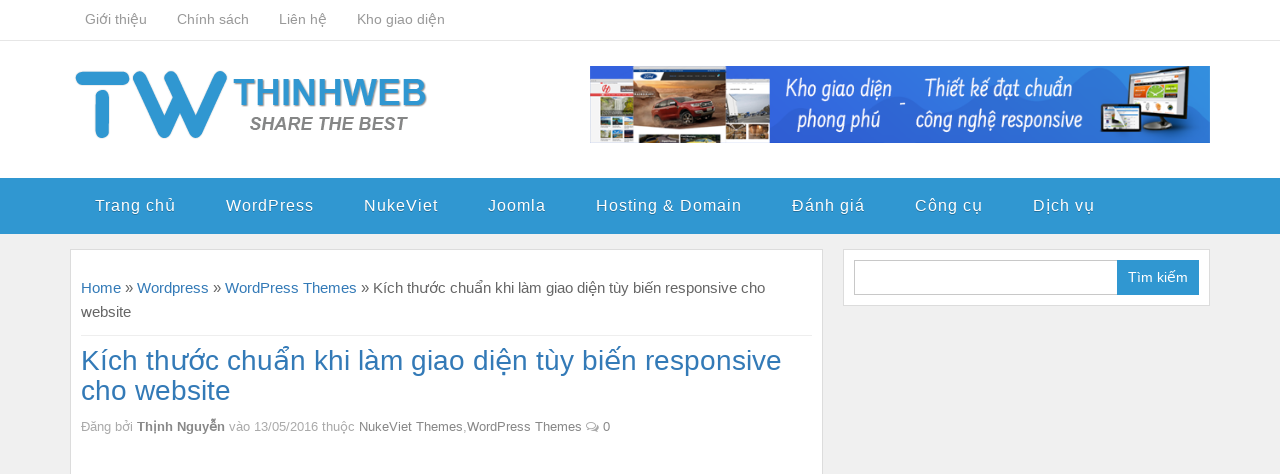

--- FILE ---
content_type: text/html; charset=UTF-8
request_url: https://thinhweb.com/kich-thuoc-chuan-khi-lam-giao-dien-tuy-bien-responsive-cho-website/
body_size: 13480
content:
<!DOCTYPE html><html lang="vi"><head><meta charset="UTF-8" /><meta name="viewport" content="width=device-width, initial-scale=1.0"><meta name="google-site-verification" content="kRWwvmMVTHpGlZNl9o2xvlrmJh9D04taK_M4sslI3QI" /><meta property="article:author" content="https://www.facebook.com/giotbuonkhongtenvn" /><meta itemprop="homeLocation" content="Việt Nam"><meta property="fb:pages" content="598248870329854" /><link rel="profile" href="http://gmgp.org/xfn/11"/><link rel="pingback" href="" /><link href="https://plus.google.com/101619155934182254738" rel="publisher" /><meta name='robots' content='index, follow, max-image-preview:large, max-snippet:-1, max-video-preview:-1' /><link media="all" href="https://thinhweb.com/wp-content/cache/autoptimize/css/autoptimize_37ac3a688b6e2e8f5bcd17888162dccc.css" rel="stylesheet"><title>Kích thước chuẩn khi làm giao diện responsive cho website</title><meta name="description" content="Kích thước màn hình các thiết bị khi thiết kế website responsive. Tùy biến giao diện Responsive với các kích thước màn hình thiết bị thông minh" /><link rel="canonical" href="https://thinhweb.com/kich-thuoc-chuan-khi-lam-giao-dien-tuy-bien-responsive-cho-website/" /><meta property="og:locale" content="vi_VN" /><meta property="og:type" content="article" /><meta property="og:title" content="Kích thước chuẩn khi làm giao diện responsive cho website" /><meta property="og:description" content="Kích thước màn hình các thiết bị khi thiết kế website responsive. Tùy biến giao diện Responsive với các kích thước màn hình thiết bị thông minh" /><meta property="og:url" content="https://thinhweb.com/kich-thuoc-chuan-khi-lam-giao-dien-tuy-bien-responsive-cho-website/" /><meta property="og:site_name" content="Thủ thuật lập trình Web - lập trình web - Web Development" /><meta property="article:published_time" content="2016-05-13T04:54:21+00:00" /><meta property="article:modified_time" content="2019-05-09T20:05:08+00:00" /><meta property="og:image" content="https://thinhweb.com/wp-content/uploads/2016/05/responsive.jpg" /><meta property="og:image:width" content="620" /><meta property="og:image:height" content="372" /><meta property="og:image:type" content="image/jpeg" /><meta name="author" content="Thịnh Nguyễn" /><meta name="twitter:card" content="summary_large_image" /><meta name="twitter:label1" content="Được viết bởi" /><meta name="twitter:data1" content="Thịnh Nguyễn" /><meta name="twitter:label2" content="Ước tính thời gian đọc" /><meta name="twitter:data2" content="2 phút" /> <script type="application/ld+json" class="yoast-schema-graph">{"@context":"https://schema.org","@graph":[{"@type":"WebPage","@id":"https://thinhweb.com/kich-thuoc-chuan-khi-lam-giao-dien-tuy-bien-responsive-cho-website/","url":"https://thinhweb.com/kich-thuoc-chuan-khi-lam-giao-dien-tuy-bien-responsive-cho-website/","name":"Kích thước chuẩn khi làm giao diện responsive cho website","isPartOf":{"@id":"https://thinhweb.com/#website"},"primaryImageOfPage":{"@id":"https://thinhweb.com/kich-thuoc-chuan-khi-lam-giao-dien-tuy-bien-responsive-cho-website/#primaryimage"},"image":{"@id":"https://thinhweb.com/kich-thuoc-chuan-khi-lam-giao-dien-tuy-bien-responsive-cho-website/#primaryimage"},"thumbnailUrl":"https://thinhweb.com/wp-content/uploads/2016/05/responsive.jpg","datePublished":"2016-05-13T04:54:21+00:00","dateModified":"2019-05-09T20:05:08+00:00","author":{"@id":"https://thinhweb.com/#/schema/person/a8726e72ae7b2aea3b3a9d58c6bd3e26"},"description":"Kích thước màn hình các thiết bị khi thiết kế website responsive. Tùy biến giao diện Responsive với các kích thước màn hình thiết bị thông minh","breadcrumb":{"@id":"https://thinhweb.com/kich-thuoc-chuan-khi-lam-giao-dien-tuy-bien-responsive-cho-website/#breadcrumb"},"inLanguage":"vi","potentialAction":[{"@type":"ReadAction","target":["https://thinhweb.com/kich-thuoc-chuan-khi-lam-giao-dien-tuy-bien-responsive-cho-website/"]}]},{"@type":"ImageObject","inLanguage":"vi","@id":"https://thinhweb.com/kich-thuoc-chuan-khi-lam-giao-dien-tuy-bien-responsive-cho-website/#primaryimage","url":"https://thinhweb.com/wp-content/uploads/2016/05/responsive.jpg","contentUrl":"https://thinhweb.com/wp-content/uploads/2016/05/responsive.jpg","width":620,"height":372},{"@type":"BreadcrumbList","@id":"https://thinhweb.com/kich-thuoc-chuan-khi-lam-giao-dien-tuy-bien-responsive-cho-website/#breadcrumb","itemListElement":[{"@type":"ListItem","position":1,"name":"Home","item":"https://thinhweb.com/"},{"@type":"ListItem","position":2,"name":"Wordpress","item":"https://thinhweb.com/wordpress/"},{"@type":"ListItem","position":3,"name":"WordPress Themes","item":"https://thinhweb.com/wordpress/wordpress-themes/"},{"@type":"ListItem","position":4,"name":"Kích thước chuẩn khi làm giao diện tùy biến responsive cho website"}]},{"@type":"WebSite","@id":"https://thinhweb.com/#website","url":"https://thinhweb.com/","name":"Thủ thuật lập trình Web - lập trình web - Web Development","description":"ThinhWeb Blog - Chia sẻ kiến thức lập trình Web","potentialAction":[{"@type":"SearchAction","target":{"@type":"EntryPoint","urlTemplate":"https://thinhweb.com/?s={search_term_string}"},"query-input":{"@type":"PropertyValueSpecification","valueRequired":true,"valueName":"search_term_string"}}],"inLanguage":"vi"},{"@type":"Person","@id":"https://thinhweb.com/#/schema/person/a8726e72ae7b2aea3b3a9d58c6bd3e26","name":"Thịnh Nguyễn","image":{"@type":"ImageObject","inLanguage":"vi","@id":"https://thinhweb.com/#/schema/person/image/","url":"https://secure.gravatar.com/avatar/a58be706e31262c4ddfc791f27bde237942dc5766e158d97ccdd45ac30215ec2?s=96&r=g","contentUrl":"https://secure.gravatar.com/avatar/a58be706e31262c4ddfc791f27bde237942dc5766e158d97ccdd45ac30215ec2?s=96&r=g","caption":"Thịnh Nguyễn"}}]}</script> <link rel="manifest" href="/pwa-manifest.json"><link rel="apple-touch-icon" sizes="512x512" href="https://thinhweb.com/wp-content/plugins/pwa-for-wp/images/logo-512x512.png"><link rel="apple-touch-icon-precomposed" sizes="192x192" href="https://thinhweb.com/wp-content/plugins/pwa-for-wp/images/logo.png"><link rel="amphtml" href="https://thinhweb.com/kich-thuoc-chuan-khi-lam-giao-dien-tuy-bien-responsive-cho-website/amp/" /><meta name="generator" content="AMP for WP 1.1.6.1"/><link rel='dns-prefetch' href='//stats.wp.com' /><link rel="alternate" type="application/rss+xml" title="Dòng thông tin Thủ thuật lập trình Web - lập trình web - Web Development &raquo;" href="https://thinhweb.com/feed/" /><link rel="alternate" type="application/rss+xml" title="Thủ thuật lập trình Web - lập trình web - Web Development &raquo; Dòng bình luận" href="https://thinhweb.com/comments/feed/" /><link rel="alternate" type="application/rss+xml" title="Thủ thuật lập trình Web - lập trình web - Web Development &raquo; Kích thước chuẩn khi làm giao diện tùy biến responsive cho website Dòng bình luận" href="https://thinhweb.com/kich-thuoc-chuan-khi-lam-giao-dien-tuy-bien-responsive-cho-website/feed/" /> <script type="text/javascript" id="jetpack_related-posts-js-extra">var related_posts_js_options = {"post_heading":"h4"};</script> <script type="text/javascript" src="https://thinhweb.com/wp-content/plugins/jetpack/_inc/build/related-posts/related-posts.min.js?ver=20240116" id="jetpack_related-posts-js"></script> <script type="text/javascript" src="https://thinhweb.com/wp-includes/js/jquery/jquery.min.js?ver=3.7.1" id="jquery-core-js"></script> <script type="text/javascript" src="https://thinhweb.com/wp-includes/js/jquery/jquery-migrate.min.js?ver=3.4.1" id="jquery-migrate-js"></script> <script type="text/javascript" src="https://thinhweb.com/wp-content/plugins/responsive-lightbox/assets/swipebox/jquery.swipebox.min.js?ver=1.5.2" id="responsive-lightbox-swipebox-js"></script> <script type="text/javascript" src="https://thinhweb.com/wp-includes/js/underscore.min.js?ver=1.13.7" id="underscore-js"></script> <script type="text/javascript" src="https://thinhweb.com/wp-content/plugins/responsive-lightbox/assets/infinitescroll/infinite-scroll.pkgd.min.js?ver=4.0.1" id="responsive-lightbox-infinite-scroll-js"></script> <script type="text/javascript" id="responsive-lightbox-js-before">var rlArgs = {"script":"swipebox","selector":"lightbox","customEvents":"","activeGalleries":true,"animation":true,"hideCloseButtonOnMobile":false,"removeBarsOnMobile":false,"hideBars":true,"hideBarsDelay":5000,"videoMaxWidth":1080,"useSVG":true,"loopAtEnd":false,"woocommerce_gallery":false,"ajaxurl":"https:\/\/thinhweb.com\/wp-admin\/admin-ajax.php","nonce":"1a3944deac","preview":false,"postId":154,"scriptExtension":false};</script> <script type="text/javascript" src="https://thinhweb.com/wp-content/plugins/responsive-lightbox/js/front.js?ver=2.5.2" id="responsive-lightbox-js"></script> <link rel="https://api.w.org/" href="https://thinhweb.com/wp-json/" /><link rel="alternate" title="JSON" type="application/json" href="https://thinhweb.com/wp-json/wp/v2/posts/154" /><link rel="EditURI" type="application/rsd+xml" title="RSD" href="https://thinhweb.com/xmlrpc.php?rsd" /><meta name="generator" content="WordPress 6.8.3" /><link rel='shortlink' href='https://wp.me/p7wNH0-2u' /><link rel="alternate" title="oNhúng (JSON)" type="application/json+oembed" href="https://thinhweb.com/wp-json/oembed/1.0/embed?url=https%3A%2F%2Fthinhweb.com%2Fkich-thuoc-chuan-khi-lam-giao-dien-tuy-bien-responsive-cho-website%2F" /><link rel="alternate" title="oNhúng (XML)" type="text/xml+oembed" href="https://thinhweb.com/wp-json/oembed/1.0/embed?url=https%3A%2F%2Fthinhweb.com%2Fkich-thuoc-chuan-khi-lam-giao-dien-tuy-bien-responsive-cho-website%2F&#038;format=xml" /> <script type="text/javascript">jQuery(document).ready( function($) {    
					if ($('#adsforwp-hidden-block').length == 0 ) {
						$.getScript("https://thinhweb.com/front.js");
					}
				});</script>  <script async src="https://www.googletagmanager.com/gtag/js?id=G-L0X7J8TQGS"></script> <script>window.dataLayer = window.dataLayer || [];
  function gtag(){dataLayer.push(arguments);}
  gtag('js', new Date());

  gtag('config', 'G-L0X7J8TQGS');</script> <script>document.cookie = 'quads_browser_width='+screen.width;</script> <link rel="Shortcut Icon" type="image/x-icon" href="https://thinhweb.com/wp-content/uploads/2016/03/favicon.png" /> <script type="application/ld+json" class="saswp-schema-markup-output">[{"@context":"https:\/\/schema.org\/","@type":"BreadcrumbList","@id":"https:\/\/thinhweb.com\/kich-thuoc-chuan-khi-lam-giao-dien-tuy-bien-responsive-cho-website\/#breadcrumb","itemListElement":[{"@type":"ListItem","position":1,"item":{"@id":"https:\/\/thinhweb.com","name":"Th\u1ee7 thu\u1eadt l\u1eadp tr\u00ecnh Web - l\u1eadp tr\u00ecnh web - Web Development"}},{"@type":"ListItem","position":2,"item":{"@id":"https:\/\/thinhweb.com\/nukeviet\/nukeviet-themes\/","name":"NukeViet Themes"}},{"@type":"ListItem","position":3,"item":{"@id":"https:\/\/thinhweb.com\/wordpress\/wordpress-themes\/","name":"WordPress Themes"}},{"@type":"ListItem","position":4,"item":{"@id":"https:\/\/thinhweb.com\/kich-thuoc-chuan-khi-lam-giao-dien-tuy-bien-responsive-cho-website\/","name":"K\u00edch th\u01b0\u1edbc chu\u1ea9n khi l\u00e0m giao di\u1ec7n t\u00f9y bi\u1ebfn responsive cho website"}}]},

{"@context":"https:\/\/schema.org\/","@type":"BlogPosting","@id":"https:\/\/thinhweb.com\/kich-thuoc-chuan-khi-lam-giao-dien-tuy-bien-responsive-cho-website\/#BlogPosting","url":"https:\/\/thinhweb.com\/kich-thuoc-chuan-khi-lam-giao-dien-tuy-bien-responsive-cho-website\/","inLanguage":"vi","mainEntityOfPage":"https:\/\/thinhweb.com\/kich-thuoc-chuan-khi-lam-giao-dien-tuy-bien-responsive-cho-website\/","headline":"K\u00edch th\u01b0\u1edbc chu\u1ea9n khi l\u00e0m giao di\u1ec7n t\u00f9y bi\u1ebfn responsive cho website","description":"Khi b\u1ea1n thi\u1ebft k\u1ebf webiste responsive th\u00ec b\u1ea1n s\u1ebd kh\u00f4ng th\u1ec3 ki\u1ec3m so\u00e1t \u0111\u01b0\u1ee3c c\u00f3 bao nhi\u00eau k\u00edch th\u01b0\u1edbc m\u00e0n h\u00ecnh c\u1ee7a c\u00e1c thi\u1ebft b\u1ecb. Ch\u00ednh v\u00ec th\u1ebf b\u1eefa nay thinhweb chia s\u1ebb v\u1edbi b\u1ea1n k\u00edch th\u01b0\u1edbc m\u00e0n h\u00ecnh chu\u1ea9n cho c\u00e1c thi\u1ebft b\u1ecb. \u0110i\u1ec1u n\u00e0y gi\u00fap cho vi\u1ec7c b\u1ea1n thi\u1ebft k\u1ebf giao di\u1ec7n t\u00f9y","articleBody":"Khi b\u1ea1n thi\u1ebft k\u1ebf webiste responsive th\u00ec b\u1ea1n s\u1ebd kh\u00f4ng th\u1ec3 ki\u1ec3m so\u00e1t \u0111\u01b0\u1ee3c c\u00f3 bao nhi\u00eau k\u00edch th\u01b0\u1edbc m\u00e0n h\u00ecnh c\u1ee7a c\u00e1c thi\u1ebft b\u1ecb. Ch\u00ednh v\u00ec th\u1ebf b\u1eefa nay thinhweb chia s\u1ebb v\u1edbi b\u1ea1n k\u00edch th\u01b0\u1edbc m\u00e0n h\u00ecnh chu\u1ea9n cho c\u00e1c thi\u1ebft b\u1ecb. \u0110i\u1ec1u n\u00e0y gi\u00fap cho vi\u1ec7c b\u1ea1n thi\u1ebft k\u1ebf giao di\u1ec7n t\u00f9y bi\u1ebfn responsive thu\u1eadn ti\u1ec7n h\u01a1n c\u0169ng nh\u01b0 kh\u00f4ng b\u1ecb v\u1ee1 giao di\u1ec7n webiste@media only screen and (max-width: 1024px) {     }    @media only screen and (max-width: 980px) {    }    @media only screen and (max-width: 800px) {    }  @media only screen and (max-width: 780px) {    }    @media only screen and (max-width: 768px) {    }    @media only screen and (max-width: 720px) {    }    @media only screen and (max-width: 640px) {    }    @media only screen and (max-width: 600px) {    }    @media only screen and (max-width: 568px) {    }    @media only screen and (max-width: 563px) {    }    @media only screen and (max-width: 549px) {    }    @media only screen and (max-width: 534px) {    }    @media only screen and (max-width: 480px) {    }  @media only screen and (max-width: 414px) {    }  @media only screen and (max-width: 411px) {    }  @media only screen and (max-width: 375px) {    }  @media only screen and (max-width: 360px) {    }    @media only screen and (max-width: 338px) {    }    @media only screen and (max-width: 330px) {    }    @media only screen and (max-width: 320px) {    }    Ngo\u00e0i ra khi b\u1ea1n b\u1ea1n c\u00f3 th\u1ec3 th\u00eam c\u00e1c k\u00edch th\u01b0\u1edbc kh\u00e1c t\u00f9y theo c\u00e1ch c\u1ee7a b\u1ea1n c\u0169ng nh\u01b0 l\u00e0m sao cho n\u00f3 h\u1ee3p v\u1edbi website h\u01a1n.\u00a0C\u00e1ch tr\u00ean kh\u00e1 d\u00e0i nh\u01b0ng b\u1ea1n c\u0169ng th\u1ec3 vi\u1ebft ng\u1eafn g\u1ecdn nh\u01b0 sau@media only screen and (min-width:360px) and (max-width: 480px) {    }    \u1ef8 ngh\u0129a c\u1ee7a c\u00e1ch vi\u1ebft g\u1ecdn n\u00e0y l\u00e0 hi\u1ec3n th\u1ecb t\u1eeb m\u00e0n h\u00ecnh 360px \u0111\u1ebfn m\u00e0n h\u00ecnh 480px. \u00a0","keywords":"giao di\u1ec7n t\u00f9y bi\u1ebfn responsive, responsive, ","datePublished":"2016-05-13T11:54:21+07:00","dateModified":"2019-05-10T03:05:08+07:00","author":{"@type":"Person","name":"Th\u1ecbnh Nguy\u1ec5n","url":"https:\/\/thinhweb.com\/author\/trinhthinhvn\/","sameAs":[],"image":{"@type":"ImageObject","url":"https:\/\/secure.gravatar.com\/avatar\/a58be706e31262c4ddfc791f27bde237942dc5766e158d97ccdd45ac30215ec2?s=96&r=g","height":96,"width":96}},"editor":{"@type":"Person","name":"Th\u1ecbnh Nguy\u1ec5n","url":"https:\/\/thinhweb.com\/author\/trinhthinhvn\/","sameAs":[],"image":{"@type":"ImageObject","url":"https:\/\/secure.gravatar.com\/avatar\/a58be706e31262c4ddfc791f27bde237942dc5766e158d97ccdd45ac30215ec2?s=96&r=g","height":96,"width":96}},"publisher":{"@type":"Organization","name":"Thinhweb Blog","url":"https:\/\/thinhweb.com","logo":{"@type":"ImageObject","url":"https:\/\/thinhweb.com\/wp-content\/uploads\/2016\/03\/logo.png","width":"365","height":"87"}},"image":[{"@type":"ImageObject","@id":"https:\/\/thinhweb.com\/kich-thuoc-chuan-khi-lam-giao-dien-tuy-bien-responsive-cho-website\/#primaryimage","url":"https:\/\/thinhweb.com\/wp-content\/uploads\/2016\/05\/responsive-1200x720.jpg","width":"1200","height":"720"},{"@type":"ImageObject","url":"https:\/\/thinhweb.com\/wp-content\/uploads\/2016\/05\/responsive-1200x900.jpg","width":"1200","height":"900"},{"@type":"ImageObject","url":"https:\/\/thinhweb.com\/wp-content\/uploads\/2016\/05\/responsive-1200x675.jpg","width":"1200","height":"675"},{"@type":"ImageObject","url":"https:\/\/thinhweb.com\/wp-content\/uploads\/2016\/05\/responsive-620x620.jpg","width":"620","height":"620"},{"@type":"ImageObject","url":"https:\/\/thinhweb.com\/wp-content\/uploads\/2016\/05\/responsive.jpg","width":620,"height":372,"caption":"responsive"}]},

{"@context":"https:\/\/schema.org\/","@type":"BlogPosting","@id":"https:\/\/thinhweb.com\/kich-thuoc-chuan-khi-lam-giao-dien-tuy-bien-responsive-cho-website\/#BlogPosting","url":"https:\/\/thinhweb.com\/kich-thuoc-chuan-khi-lam-giao-dien-tuy-bien-responsive-cho-website\/","inLanguage":"vi","mainEntityOfPage":"https:\/\/thinhweb.com\/kich-thuoc-chuan-khi-lam-giao-dien-tuy-bien-responsive-cho-website\/","headline":"K\u00edch th\u01b0\u1edbc chu\u1ea9n khi l\u00e0m giao di\u1ec7n t\u00f9y bi\u1ebfn responsive cho website","description":"Khi b\u1ea1n thi\u1ebft k\u1ebf webiste responsive th\u00ec b\u1ea1n s\u1ebd kh\u00f4ng th\u1ec3 ki\u1ec3m so\u00e1t \u0111\u01b0\u1ee3c c\u00f3 bao nhi\u00eau k\u00edch th\u01b0\u1edbc m\u00e0n h\u00ecnh c\u1ee7a c\u00e1c thi\u1ebft b\u1ecb. Ch\u00ednh v\u00ec th\u1ebf b\u1eefa nay thinhweb chia s\u1ebb v\u1edbi b\u1ea1n k\u00edch th\u01b0\u1edbc m\u00e0n h\u00ecnh chu\u1ea9n cho c\u00e1c thi\u1ebft b\u1ecb. \u0110i\u1ec1u n\u00e0y gi\u00fap cho vi\u1ec7c b\u1ea1n thi\u1ebft k\u1ebf giao di\u1ec7n t\u00f9y","articleBody":"Khi b\u1ea1n thi\u1ebft k\u1ebf webiste responsive th\u00ec b\u1ea1n s\u1ebd kh\u00f4ng th\u1ec3 ki\u1ec3m so\u00e1t \u0111\u01b0\u1ee3c c\u00f3 bao nhi\u00eau k\u00edch th\u01b0\u1edbc m\u00e0n h\u00ecnh c\u1ee7a c\u00e1c thi\u1ebft b\u1ecb. Ch\u00ednh v\u00ec th\u1ebf b\u1eefa nay thinhweb chia s\u1ebb v\u1edbi b\u1ea1n k\u00edch th\u01b0\u1edbc m\u00e0n h\u00ecnh chu\u1ea9n cho c\u00e1c thi\u1ebft b\u1ecb. \u0110i\u1ec1u n\u00e0y gi\u00fap cho vi\u1ec7c b\u1ea1n thi\u1ebft k\u1ebf giao di\u1ec7n t\u00f9y bi\u1ebfn responsive thu\u1eadn ti\u1ec7n h\u01a1n c\u0169ng nh\u01b0 kh\u00f4ng b\u1ecb v\u1ee1 giao di\u1ec7n webiste@media only screen and (max-width: 1024px) {     }    @media only screen and (max-width: 980px) {    }    @media only screen and (max-width: 800px) {    }  @media only screen and (max-width: 780px) {    }    @media only screen and (max-width: 768px) {    }    @media only screen and (max-width: 720px) {    }    @media only screen and (max-width: 640px) {    }    @media only screen and (max-width: 600px) {    }    @media only screen and (max-width: 568px) {    }    @media only screen and (max-width: 563px) {    }    @media only screen and (max-width: 549px) {    }    @media only screen and (max-width: 534px) {    }    @media only screen and (max-width: 480px) {    }  @media only screen and (max-width: 414px) {    }  @media only screen and (max-width: 411px) {    }  @media only screen and (max-width: 375px) {    }  @media only screen and (max-width: 360px) {    }    @media only screen and (max-width: 338px) {    }    @media only screen and (max-width: 330px) {    }    @media only screen and (max-width: 320px) {    }    Ngo\u00e0i ra khi b\u1ea1n b\u1ea1n c\u00f3 th\u1ec3 th\u00eam c\u00e1c k\u00edch th\u01b0\u1edbc kh\u00e1c t\u00f9y theo c\u00e1ch c\u1ee7a b\u1ea1n c\u0169ng nh\u01b0 l\u00e0m sao cho n\u00f3 h\u1ee3p v\u1edbi website h\u01a1n.\u00a0C\u00e1ch tr\u00ean kh\u00e1 d\u00e0i nh\u01b0ng b\u1ea1n c\u0169ng th\u1ec3 vi\u1ebft ng\u1eafn g\u1ecdn nh\u01b0 sau@media only screen and (min-width:360px) and (max-width: 480px) {    }    \u1ef8 ngh\u0129a c\u1ee7a c\u00e1ch vi\u1ebft g\u1ecdn n\u00e0y l\u00e0 hi\u1ec3n th\u1ecb t\u1eeb m\u00e0n h\u00ecnh 360px \u0111\u1ebfn m\u00e0n h\u00ecnh 480px. \u00a0","keywords":"giao di\u1ec7n t\u00f9y bi\u1ebfn responsive, responsive, ","datePublished":"2016-05-13T11:54:21+07:00","dateModified":"2019-05-10T03:05:08+07:00","author":{"@type":"Person","name":"Th\u1ecbnh Nguy\u1ec5n","url":"https:\/\/thinhweb.com\/author\/trinhthinhvn\/","sameAs":[],"image":{"@type":"ImageObject","url":"https:\/\/secure.gravatar.com\/avatar\/a58be706e31262c4ddfc791f27bde237942dc5766e158d97ccdd45ac30215ec2?s=96&r=g","height":96,"width":96}},"editor":{"@type":"Person","name":"Th\u1ecbnh Nguy\u1ec5n","url":"https:\/\/thinhweb.com\/author\/trinhthinhvn\/","sameAs":[],"image":{"@type":"ImageObject","url":"https:\/\/secure.gravatar.com\/avatar\/a58be706e31262c4ddfc791f27bde237942dc5766e158d97ccdd45ac30215ec2?s=96&r=g","height":96,"width":96}},"publisher":{"@type":"Organization","name":"Thinhweb Blog","url":"https:\/\/thinhweb.com","logo":{"@type":"ImageObject","url":"https:\/\/thinhweb.com\/wp-content\/uploads\/2016\/03\/logo.png","width":"365","height":"87"}},"image":[{"@type":"ImageObject","@id":"https:\/\/thinhweb.com\/kich-thuoc-chuan-khi-lam-giao-dien-tuy-bien-responsive-cho-website\/#primaryimage","url":"https:\/\/thinhweb.com\/wp-content\/uploads\/2016\/05\/responsive-1200x720.jpg","width":"1200","height":"720"},{"@type":"ImageObject","url":"https:\/\/thinhweb.com\/wp-content\/uploads\/2016\/05\/responsive-1200x900.jpg","width":"1200","height":"900"},{"@type":"ImageObject","url":"https:\/\/thinhweb.com\/wp-content\/uploads\/2016\/05\/responsive-1200x675.jpg","width":"1200","height":"675"},{"@type":"ImageObject","url":"https:\/\/thinhweb.com\/wp-content\/uploads\/2016\/05\/responsive-620x620.jpg","width":"620","height":"620"},{"@type":"ImageObject","url":"https:\/\/thinhweb.com\/wp-content\/uploads\/2016\/05\/responsive.jpg","width":620,"height":372,"caption":"responsive"}]}]</script> <script>if(screen.width<769){
        	window.location = "https://thinhweb.com/kich-thuoc-chuan-khi-lam-giao-dien-tuy-bien-responsive-cho-website/amp/";
        }</script> <link rel="icon" href="https://thinhweb.com/wp-content/uploads/2016/03/favicon.png" sizes="32x32" /><link rel="icon" href="https://thinhweb.com/wp-content/uploads/2016/03/favicon.png" sizes="192x192" /><meta name="msapplication-TileImage" content="https://thinhweb.com/wp-content/uploads/2016/03/favicon.png" /><meta name="pwaforwp" content="wordpress-plugin"/><meta name="theme-color" content="#3097d1"><meta name="apple-mobile-web-app-title" content="Thủ thuật lập trình Web - lập trình web - Web Development"><meta name="application-name" content="Thủ thuật lập trình Web - lập trình web - Web Development"><meta name="apple-mobile-web-app-capable" content="yes"><meta name="apple-mobile-web-app-status-bar-style" content="default"><meta name="mobile-web-app-capable" content="yes"><meta name="apple-touch-fullscreen" content="yes"><link rel="apple-touch-icon" sizes="192x192" href="https://thinhweb.com/wp-content/plugins/pwa-for-wp/images/logo.png"><link rel="apple-touch-icon" sizes="512x512" href="https://thinhweb.com/wp-content/plugins/pwa-for-wp/images/logo-512x512.png"> <script>(function(i,s,o,g,r,a,m){i['GoogleAnalyticsObject']=r;i[r]=i[r]||function(){
  (i[r].q=i[r].q||[]).push(arguments)},i[r].l=1*new Date();a=s.createElement(o),
  m=s.getElementsByTagName(o)[0];a.async=1;a.src=g;m.parentNode.insertBefore(a,m)
  })(window,document,'script','https://www.google-analytics.com/analytics.js','ga');

  ga('create', 'UA-71607977-1', 'auto');
  ga('send', 'pageview');</script> <script async src="//pagead2.googlesyndication.com/pagead/js/adsbygoogle.js"></script> <script>(adsbygoogle = window.adsbygoogle || []).push({
          google_ad_client: "ca-pub-9562768801507546",
          enable_page_level_ads: true
     });</script> <script type="text/javascript" async defer
  src="https://apis.google.com/js/platform.js?publisherid=101619155934182254738"></script> </head><body class="wp-singular post-template-default single single-post postid-154 single-format-standard wp-custom-logo wp-theme-thinhweb" ><div id="container"><section><nav class="primary-menu"><div id="cssmenu"><ul id="menu-top" class="menu css-menu container"><li id="menu-item-13" class="menu-item menu-item-type-post_type menu-item-object-page menu-item-13"><a href="https://thinhweb.com/gioi-thieu/">Giới thiệu</a></li><li id="menu-item-20" class="menu-item menu-item-type-post_type menu-item-object-page menu-item-privacy-policy menu-item-20"><a rel="privacy-policy" href="https://thinhweb.com/chinh-sach/">Chính sách</a></li><li id="menu-item-24" class="menu-item menu-item-type-post_type menu-item-object-page menu-item-24"><a href="https://thinhweb.com/lien-he/">Liên hệ</a></li><li id="menu-item-1436" class="menu-item menu-item-type-custom menu-item-object-custom menu-item-1436"><a href="https://thinhweb.net/">Kho giao diện</a></li></ul></div></nav></section><section><div class="container"><div class="row headers"><div class="col-xs-24 col-sm-24 col-md-8"><div class="logo"><div class="site-name"><p><a href="https://thinhweb.com/" class="custom-logo-link" rel="home"><noscript><img width="365" height="87" src="https://thinhweb.com/wp-content/uploads/2016/03/logo.png" class="custom-logo" alt="Thủ thuật lập trình Web &#8211; lập trình web &#8211; Web Development" decoding="async" /></noscript><img width="365" height="87" src='data:image/svg+xml,%3Csvg%20xmlns=%22http://www.w3.org/2000/svg%22%20viewBox=%220%200%20365%2087%22%3E%3C/svg%3E' data-src="https://thinhweb.com/wp-content/uploads/2016/03/logo.png" class="lazyload custom-logo" alt="Thủ thuật lập trình Web &#8211; lập trình web &#8211; Web Development" decoding="async" /></a><span class="hidden">Thủ thuật lập trình Web - lập trình web - Web Development</span></p></div><div class="site-description hidden">ThinhWeb Blog &#8211; Chia sẻ kiến thức lập trình Web</div></div></div><div id="header-ads" class="col-xs-24 col-sm-24 col-md-16"><div class="header-ads"><div style="margin-bottom: 10px"><noscript><img src="https://i0.wp.com/thinhweb.com/wp-content/uploads/2017/08/khotheme.png?zoom=1.5&amp;w=620&amp;ssl=1" width="620" height="76" src-orig="https://i0.wp.com/thinhweb.com/wp-content/uploads/2017/08/khotheme.png?w=620&amp;ssl=1" scale="1.5"></noscript><img class="lazyload" src='data:image/svg+xml,%3Csvg%20xmlns=%22http://www.w3.org/2000/svg%22%20viewBox=%220%200%20620%2076%22%3E%3C/svg%3E' data-src="https://i0.wp.com/thinhweb.com/wp-content/uploads/2017/08/khotheme.png?zoom=1.5&amp;w=620&amp;ssl=1" width="620" height="76" src-orig="https://i0.wp.com/thinhweb.com/wp-content/uploads/2017/08/khotheme.png?w=620&amp;ssl=1" scale="1.5"></div></div></div></div></div><nav class="secondary-menu"><div id="cssmenu"><ul id="menu-secon" class="menu css-menu container"><li id="menu-item-9" class="menu-item menu-item-type-custom menu-item-object-custom menu-item-home menu-item-9"><a href="https://thinhweb.com/">Trang chủ</a></li><li id="menu-item-26" class="menu-item menu-item-type-taxonomy menu-item-object-category current-post-ancestor menu-item-has-children menu-item-26"><a href="https://thinhweb.com/wordpress/">WordPress</a><ul class="sub-menu"><li id="menu-item-30" class="menu-item menu-item-type-taxonomy menu-item-object-category menu-item-30"><a href="https://thinhweb.com/wordpress/thu-thuat-wordpress/">Thủ thuật WordPress</a></li><li id="menu-item-31" class="menu-item menu-item-type-taxonomy menu-item-object-category menu-item-31"><a href="https://thinhweb.com/wordpress/wordpress-plugins/">WordPress Plugins</a></li><li id="menu-item-32" class="menu-item menu-item-type-taxonomy menu-item-object-category current-post-ancestor current-menu-parent current-post-parent menu-item-32"><a href="https://thinhweb.com/wordpress/wordpress-themes/">WordPress Themes</a></li></ul></li><li id="menu-item-568" class="menu-item menu-item-type-taxonomy menu-item-object-category current-post-ancestor menu-item-has-children menu-item-568"><a href="https://thinhweb.com/nukeviet/">NukeViet</a><ul class="sub-menu"><li id="menu-item-29" class="menu-item menu-item-type-taxonomy menu-item-object-category menu-item-29"><a href="https://thinhweb.com/nukeviet/thu-thuat-nukeviet/">Thủ thuật NukeViet</a></li><li id="menu-item-27" class="menu-item menu-item-type-taxonomy menu-item-object-category menu-item-27"><a href="https://thinhweb.com/nukeviet/nukeviet-modules/">NukeViet Modules</a></li><li id="menu-item-28" class="menu-item menu-item-type-taxonomy menu-item-object-category current-post-ancestor current-menu-parent current-post-parent menu-item-28"><a href="https://thinhweb.com/nukeviet/nukeviet-themes/">NukeViet Themes</a></li></ul></li><li id="menu-item-1171" class="menu-item menu-item-type-taxonomy menu-item-object-category menu-item-has-children menu-item-1171"><a href="https://thinhweb.com/joomla/">Joomla</a><ul class="sub-menu"><li id="menu-item-1173" class="menu-item menu-item-type-taxonomy menu-item-object-category menu-item-1173"><a href="https://thinhweb.com/joomla/modules-joomla/">Modules Joomla</a></li><li id="menu-item-1174" class="menu-item menu-item-type-taxonomy menu-item-object-category menu-item-1174"><a href="https://thinhweb.com/joomla/templates-joomla/">Templates Joomla</a></li><li id="menu-item-1172" class="menu-item menu-item-type-taxonomy menu-item-object-category menu-item-1172"><a href="https://thinhweb.com/joomla/extensions-joomla/">Extensions Joomla</a></li></ul></li><li id="menu-item-33" class="menu-item menu-item-type-taxonomy menu-item-object-category menu-item-33"><a href="https://thinhweb.com/hosting-domain/">Hosting &#038; Domain</a></li><li id="menu-item-34" class="menu-item menu-item-type-taxonomy menu-item-object-category menu-item-34"><a href="https://thinhweb.com/danh-gia/">Đánh giá</a></li><li id="menu-item-251" class="menu-item menu-item-type-taxonomy menu-item-object-category menu-item-251"><a href="https://thinhweb.com/cong-cu/">Công cụ</a></li><li id="menu-item-798" class="menu-item menu-item-type-post_type menu-item-object-page menu-item-798"><a href="https://thinhweb.com/dich-vu-thiet-ke-website/">Dịch vụ</a></li></ul></div></nav></section><section id="content"><div class="content container"><div class="row"><div class="col-xs-24 col-sm-24 col-md-16"><div id="main-content"><article id="post-154" class="post-154 post type-post status-publish format-standard has-post-thumbnail hentry category-nukeviet-themes category-wordpress-themes tag-giao-dien-tuy-bien-responsive tag-responsive" ><div class="breadcrumbs margin-bottom"><p id="breadcrumbs"><span><span><a href="https://thinhweb.com/">Home</a></span> » <span><a href="https://thinhweb.com/wordpress/">Wordpress</a></span> » <span><a href="https://thinhweb.com/wordpress/wordpress-themes/">WordPress Themes</a></span> » <span class="breadcrumb_last" aria-current="page">Kích thước chuẩn khi làm giao diện tùy biến responsive cho website</span></span></p></div><div class="entry-header"><h1 class="entry-title"><a href="https://thinhweb.com/kich-thuoc-chuan-khi-lam-giao-dien-tuy-bien-responsive-cho-website/" title="Kích thước chuẩn khi làm giao diện tùy biến responsive cho website">Kích thước chuẩn khi làm giao diện tùy biến responsive cho website</a></h1><div class="entry-meta"> <span class="vcard author">Đăng bởi <span class="fn"><strong><a href="https://thinhweb.com/author/trinhthinhvn/" title="Đăng bởi Thịnh Nguyễn" rel="author">Thịnh Nguyễn</a></strong></span></span> vào <span class="date-published updated">13/05/2016</span><span class="category"> thuộc <a href="https://thinhweb.com/nukeviet/nukeviet-themes/" rel="category tag">NukeViet Themes</a>,<a href="https://thinhweb.com/wordpress/wordpress-themes/" rel="category tag">WordPress Themes</a></span> <span class="meta-reply"><i class="fa fa-comments-o"></i> <a href="https://thinhweb.com/kich-thuoc-chuan-khi-lam-giao-dien-tuy-bien-responsive-cho-website/#respond" class="Đọc tất cả" >0</a></span></div></div><div class="entry-content"><div class="quads-location quads-ad12" id="quads-ad12" style="float:none;margin:0px 0 0px 0;text-align:center;"> <script async src="//pagead2.googlesyndication.com/pagead/js/adsbygoogle.js"></script>  <ins class="adsbygoogle"
 style="display:block"
 data-ad-client="ca-pub-9562768801507546"
 data-ad-slot="6932719119"
 data-ad-format="auto"></ins> <script>(adsbygoogle = window.adsbygoogle || []).push({});</script> </div><p><img fetchpriority="high" decoding="async" class="aligncenter size-full wp-image-116" src="https://thinhweb.com/wp-content/uploads/2016/05/responsive.jpg" alt="responsive" width="620" height="372" /> Khi bạn thiết kế webiste <strong>responsive</strong> thì bạn sẽ không thể kiểm soát được có bao nhiêu <strong>kích thước màn hình của các thiết bị</strong>. Chính vì thế bữa nay thinhweb chia sẻ với bạn kích thước màn hình chuẩn cho các thiết bị. Điều này giúp cho việc bạn thiết kế <strong>giao diện tùy biến responsive</strong> thuận tiện hơn cũng như không bị vỡ giao diện webiste</p><pre class="EnlighterJSRAW" data-enlighter-language="null">@media only screen and (max-width: 1024px) {
 
}

</pre><pre class="EnlighterJSRAW" data-enlighter-language="null">@media only screen and (max-width: 980px) {

}

</pre><pre class="EnlighterJSRAW" data-enlighter-language="null">@media only screen and (max-width: 800px) {

}
</pre><pre class="EnlighterJSRAW" data-enlighter-language="null">@media only screen and (max-width: 780px) {

}

</pre><pre class="EnlighterJSRAW" data-enlighter-language="null">@media only screen and (max-width: 768px) {

}

</pre><pre class="EnlighterJSRAW" data-enlighter-language="null">@media only screen and (max-width: 720px) {

}

</pre><pre class="EnlighterJSRAW" data-enlighter-language="null">@media only screen and (max-width: 640px) {

}

</pre><pre class="EnlighterJSRAW" data-enlighter-language="null">@media only screen and (max-width: 600px) {

}

</pre><pre class="EnlighterJSRAW" data-enlighter-language="null">@media only screen and (max-width: 568px) {

}

</pre><pre class="EnlighterJSRAW" data-enlighter-language="null">@media only screen and (max-width: 563px) {

}

</pre><pre class="EnlighterJSRAW" data-enlighter-language="null">@media only screen and (max-width: 549px) {

}

</pre><pre class="EnlighterJSRAW" data-enlighter-language="null">@media only screen and (max-width: 534px) {

}

</pre><pre class="EnlighterJSRAW" data-enlighter-language="null">@media only screen and (max-width: 480px) {

}
</pre><pre class="EnlighterJSRAW" data-enlighter-language="null">@media only screen and (max-width: 414px) {

}
</pre><pre class="EnlighterJSRAW" data-enlighter-language="null">@media only screen and (max-width: 411px) {

}
</pre><pre class="EnlighterJSRAW" data-enlighter-language="null">@media only screen and (max-width: 375px) {

}
</pre><pre class="EnlighterJSRAW" data-enlighter-language="null">@media only screen and (max-width: 360px) {

}

</pre><pre class="EnlighterJSRAW" data-enlighter-language="null">@media only screen and (max-width: 338px) {

}

</pre><pre class="EnlighterJSRAW" data-enlighter-language="null">@media only screen and (max-width: 330px) {

}

</pre><pre class="EnlighterJSRAW" data-enlighter-language="null">@media only screen and (max-width: 320px) {

}

</pre><p>Ngoài ra khi bạn bạn có thể thêm các kích thước khác tùy theo cách của bạn cũng như làm sao cho nó hợp với website hơn. Cách trên khá dài nhưng bạn cũng thể viết ngắn gọn như sau</p><div class="quads-location quads-ad3" id="quads-ad3" style="float:none;margin:0px 0 0px 0;text-align:center;"> <script async src="//pagead2.googlesyndication.com/pagead/js/adsbygoogle.js"></script>  <ins class="adsbygoogle"
 style="display:block"
 data-ad-client="ca-pub-9562768801507546"
 data-ad-slot="6932719119"
 data-ad-format="auto"></ins> <script>(adsbygoogle = window.adsbygoogle || []).push({});</script> </div><pre class="EnlighterJSRAW" data-enlighter-language="null">@media only screen and (min-width:360px) and (max-width: 480px) {

}

</pre><p>Ỹ nghĩa của cách viết gọn này là hiển thị từ màn hình 360px đến màn hình 480px.  <div class="quads-location quads-ad1" id="quads-ad1" style="float:none;margin:0px 0 0px 0;text-align:center;"> <script async src="//pagead2.googlesyndication.com/pagead/js/adsbygoogle.js"></script>  <ins class="adsbygoogle"
 style="display:block"
 data-ad-client="ca-pub-9562768801507546"
 data-ad-slot="6932719119"
 data-ad-format="auto"></ins> <script>(adsbygoogle = window.adsbygoogle || []).push({});</script> </div></p><div class="sharedaddy sd-sharing-enabled"><div class="robots-nocontent sd-block sd-social sd-social-icon sd-sharing"><h3 class="sd-title">Chia sẻ:</h3><div class="sd-content"><ul><li class="share-facebook"><a rel="nofollow noopener noreferrer"
 data-shared="sharing-facebook-154"
 class="share-facebook sd-button share-icon no-text"
 href="https://thinhweb.com/kich-thuoc-chuan-khi-lam-giao-dien-tuy-bien-responsive-cho-website/?share=facebook"
 target="_blank"
 aria-labelledby="sharing-facebook-154"
 > <span id="sharing-facebook-154" hidden>Nhấn vào chia sẻ trên Facebook (Mở trong cửa sổ mới)</span> <span>Facebook</span> </a></li><li class="share-twitter"><a rel="nofollow noopener noreferrer"
 data-shared="sharing-twitter-154"
 class="share-twitter sd-button share-icon no-text"
 href="https://thinhweb.com/kich-thuoc-chuan-khi-lam-giao-dien-tuy-bien-responsive-cho-website/?share=twitter"
 target="_blank"
 aria-labelledby="sharing-twitter-154"
 > <span id="sharing-twitter-154" hidden>Nhấp để chia sẻ trên X (Mở trong cửa sổ mới)</span> <span>X</span> </a></li><li class="share-email"><a rel="nofollow noopener noreferrer"
 data-shared="sharing-email-154"
 class="share-email sd-button share-icon no-text"
 href="mailto:?subject=%5BB%C3%A0i%20%C4%91%C4%83ng%20%C4%91%C3%A3%20chia%20s%E1%BA%BB%5D%20K%C3%ADch%20th%C6%B0%E1%BB%9Bc%20chu%E1%BA%A9n%20khi%20l%C3%A0m%20giao%20di%E1%BB%87n%20t%C3%B9y%20bi%E1%BA%BFn%20responsive%20cho%20website&#038;body=https%3A%2F%2Fthinhweb.com%2Fkich-thuoc-chuan-khi-lam-giao-dien-tuy-bien-responsive-cho-website%2F&#038;share=email"
 target="_blank"
 aria-labelledby="sharing-email-154"
 data-email-share-error-title="Bạn đã thiết lập email chưa?" data-email-share-error-text="Nếu bạn gặp vấn đề khi chia sẻ qua email, có thể bạn chưa thiết lập email cho trình duyệt của mình. Bạn có thể cần tạo email mới cho mình." data-email-share-nonce="949fd6a29a" data-email-share-track-url="https://thinhweb.com/kich-thuoc-chuan-khi-lam-giao-dien-tuy-bien-responsive-cho-website/?share=email"> <span id="sharing-email-154" hidden>Bấm để gửi một liên kết tới bạn bè (Mở trong cửa sổ mới)</span> <span>Email</span> </a></li><li class="share-print"><a rel="nofollow noopener noreferrer"
 data-shared="sharing-print-154"
 class="share-print sd-button share-icon no-text"
 href="https://thinhweb.com/kich-thuoc-chuan-khi-lam-giao-dien-tuy-bien-responsive-cho-website/#print?share=print"
 target="_blank"
 aria-labelledby="sharing-print-154"
 > <span id="sharing-print-154" hidden>Bấm để in ra (Mở trong cửa sổ mới)</span> <span>In</span> </a></li><li class="share-end"></li></ul></div></div></div><div class="quads-location quads-ad13" id="quads-ad13" style="float:none;margin:0px 0 0px 0;text-align:center;"> <script async src="//pagead2.googlesyndication.com/pagead/js/adsbygoogle.js"></script>  <ins class="adsbygoogle"
 style="display:block"
 data-ad-client="ca-pub-9562768801507546"
 data-ad-slot="6932719119"
 data-ad-format="auto"></ins> <script>(adsbygoogle = window.adsbygoogle || []).push({});</script> </div><div id='jp-relatedposts' class='jp-relatedposts' ><h3 class="jp-relatedposts-headline"><em>Có liên quan</em></h3></div><div class="entry-tag">Từ khóa <a href="https://thinhweb.com/tag/giao-dien-tuy-bien-responsive/" rel="tag">giao diện tùy biến responsive</a>,<a href="https://thinhweb.com/tag/responsive/" rel="tag">responsive</a></div></div></article><section><div class="entry-footer"><div class="author-box"><div class="author-avatar"> <noscript><img alt='' src='https://secure.gravatar.com/avatar/a58be706e31262c4ddfc791f27bde237942dc5766e158d97ccdd45ac30215ec2?s=96&#038;r=g' srcset='https://secure.gravatar.com/avatar/a58be706e31262c4ddfc791f27bde237942dc5766e158d97ccdd45ac30215ec2?s=192&#038;r=g 2x' class='avatar avatar-96 photo' height='96' width='96' decoding='async'/></noscript><img alt='' src='data:image/svg+xml,%3Csvg%20xmlns=%22http://www.w3.org/2000/svg%22%20viewBox=%220%200%2096%2096%22%3E%3C/svg%3E' data-src='https://secure.gravatar.com/avatar/a58be706e31262c4ddfc791f27bde237942dc5766e158d97ccdd45ac30215ec2?s=96&#038;r=g' data-srcset='https://secure.gravatar.com/avatar/a58be706e31262c4ddfc791f27bde237942dc5766e158d97ccdd45ac30215ec2?s=192&#038;r=g 2x' class='lazyload avatar avatar-96 photo' height='96' width='96' decoding='async'/></div><h3>Written by <a href="https://thinhweb.com/author/trinhthinhvn/">Thịnh Nguyễn</a></h3><p></p></div></div></section><div id="comments" class="comments-area"><div id="respond" class="comment-respond"><h3 id="reply-title" class="comment-reply-title">Để lại một bình luận <small><a rel="nofollow" id="cancel-comment-reply-link" href="/kich-thuoc-chuan-khi-lam-giao-dien-tuy-bien-responsive-cho-website/#respond" style="display:none;">Hủy</a></small></h3><form action="https://thinhweb.com/wp-comments-post.php" method="post" id="commentform" class="comment-form"><p class="comment-notes"><span id="email-notes">Email của bạn sẽ không được hiển thị công khai.</span> <span class="required-field-message">Các trường bắt buộc được đánh dấu <span class="required">*</span></span></p><p class="comment-form-comment"><label for="comment">Bình luận <span class="required">*</span></label><textarea id="comment" name="comment" cols="45" rows="8" maxlength="65525" required="required"></textarea></p><p class="comment-form-author"><label for="author">Tên <span class="required">*</span></label> <input id="author" name="author" type="text" value="" size="30" maxlength="245" autocomplete="name" required="required" /></p><p class="comment-form-email"><label for="email">Email <span class="required">*</span></label> <input id="email" name="email" type="text" value="" size="30" maxlength="100" aria-describedby="email-notes" autocomplete="email" required="required" /></p><p class="comment-form-url"><label for="url">Trang web</label> <input id="url" name="url" type="text" value="" size="30" maxlength="200" autocomplete="url" /></p><p class="form-submit"><input name="submit" type="submit" id="submit" class="submit" value="Gửi bình luận" /> <input type='hidden' name='comment_post_ID' value='154' id='comment_post_ID' /> <input type='hidden' name='comment_parent' id='comment_parent' value='0' /></p><p style="display: none;"><input type="hidden" id="akismet_comment_nonce" name="akismet_comment_nonce" value="1e1dba5b6c" /></p><p style="display: none !important;" class="akismet-fields-container" data-prefix="ak_"><label>&#916;<textarea name="ak_hp_textarea" cols="45" rows="8" maxlength="100"></textarea></label><input type="hidden" id="ak_js_1" name="ak_js" value="142"/><script>document.getElementById( "ak_js_1" ).setAttribute( "value", ( new Date() ).getTime() );</script></p></form></div></div><div style="margin-bottom: 10px"><script async src="//pagead2.googlesyndication.com/pagead/js/adsbygoogle.js"></script> <ins class="adsbygoogle"
 style="display:block"
 data-ad-format="autorelaxed"
 data-ad-client="ca-pub-9562768801507546"
 data-ad-slot="2421683912"></ins> <script>(adsbygoogle = window.adsbygoogle || []).push({});</script></div></div></div><div class="col-xs-24 col-sm-24 col-md-8"><div id="sidebar"><li id="search-2" class="widget widget_search"><form role="search" method="get" id="searchform" class="searchform" action="https://thinhweb.com/"><div> <label class="screen-reader-text" for="s">Tìm kiếm cho:</label> <input type="text" value="" name="s" id="s" /> <input type="submit" id="searchsubmit" value="Tìm kiếm" /></div></form></li><div style="margin-bottom: 10px"><script async src="//pagead2.googlesyndication.com/pagead/js/adsbygoogle.js"></script>  <ins class="adsbygoogle"
 style="display:block"
 data-ad-client="ca-pub-9562768801507546"
 data-ad-slot="1442758714"
 data-ad-format="auto"></ins> <script>(adsbygoogle = window.adsbygoogle || []).push({});</script></div><div style="margin-bottom: 10px"><script async src="//pagead2.googlesyndication.com/pagead/js/adsbygoogle.js"></script>  <ins class="adsbygoogle"
 style="display:block"
 data-ad-client="ca-pub-9562768801507546"
 data-ad-slot="1442758714"
 data-ad-format="auto"></ins> <script>(adsbygoogle = window.adsbygoogle || []).push({});</script></div><li id="random_post-2" class="widget widget_random_post"><h3 class="widget-title">Bài viết ngẫu nhiên</h3><ol><li><a href="https://thinhweb.com/huong-dan-thiet-lap-cau-hinh-upload-trong-nukeviet/" title="Hướng dẫn thiết lập cấu hình upload trong nukeviet">Hướng dẫn thiết lập cấu hình upload trong nukeviet</a></li><li><a href="https://thinhweb.com/khac-phuc-loi-khoi-dong-xampp-xung-dot-port-80-voi-skype/" title="Khắc phục lỗi khởi động Xampp xung đột port 80 với Skype">Khắc phục lỗi khởi động Xampp xung đột port 80 với Skype</a></li><li><a href="https://thinhweb.com/su-dung-do_shortcode-de-hien-thi-shortcode-cua-contact-form-7/" title="Sử dụng do_shortcode để hiển thị shortcode của Contact Form 7">Sử dụng do_shortcode để hiển thị shortcode của Contact Form 7</a></li><li><a href="https://thinhweb.com/huong-dan-cach-chen-logo-vao-anh-tu-dong-trong-nukeviet/" title="Hướng dẫn cách chèn logo vào ảnh tự động trong nukeviet">Hướng dẫn cách chèn logo vào ảnh tự động trong nukeviet</a></li><li><a href="https://thinhweb.com/cach-kiem-tra-website-co-bi-google-adsense-banned-hay-khong/" title="Cách kiểm tra website có bị Google Adsense banned hay không?">Cách kiểm tra website có bị Google Adsense banned hay không?</a></li><li><a href="https://thinhweb.com/loi-website-khong-responsive-tren-cac-thiet-bi-co-man-hinh-be/" title="Lỗi website không responsive trên các thiết bị có màn hình bé">Lỗi website không responsive trên các thiết bị có màn hình bé</a></li><li><a href="https://thinhweb.com/tong-hop-plugin-seo-wordpress-tot-nhat-danh-cho-website/" title="Tổng hợp Plugin SEO WordPress tốt nhất dành cho website">Tổng hợp Plugin SEO WordPress tốt nhất dành cho website</a></li><li><a href="https://thinhweb.com/huong-dan-kich-hoat-da-ngon-ngu-tren-website-su-dung-nukeviet/" title="Hướng dẫn kích hoạt đa ngôn ngữ trên website sử dụng NukeViet">Hướng dẫn kích hoạt đa ngôn ngữ trên website sử dụng NukeViet</a></li></ol></li><div style="margin-bottom: 10px"><script async src="//pagead2.googlesyndication.com/pagead/js/adsbygoogle.js"></script>  <ins class="adsbygoogle"
 style="display:block"
 data-ad-client="ca-pub-9562768801507546"
 data-ad-slot="1442758714"
 data-ad-format="auto"></ins> <script>(adsbygoogle = window.adsbygoogle || []).push({});</script></div><div style="margin-bottom: 10px"><script async src="//pagead2.googlesyndication.com/pagead/js/adsbygoogle.js"></script>  <ins class="adsbygoogle"
 style="display:block"
 data-ad-client="ca-pub-9562768801507546"
 data-ad-slot="6932719119"
 data-ad-format="auto"></ins> <script>(adsbygoogle = window.adsbygoogle || []).push({});</script></div><li id="recent-comments-2" class="widget widget_recent_comments"><h3 class="widget-title">Bình luận gần đây</h3><ul id="recentcomments"><li class="recentcomments"><span class="comment-author-link">Lê Xuân Thủy</span> trong <a href="https://thinhweb.com/huong-dan-cach-tao-anh-thumbnail-cho-website-su-dung-nukeviet/comment-page-1/#comment-10139">Hướng dẫn cách tạo ảnh Thumbnail cho website sử dụng NukeViet</a></li><li class="recentcomments"><span class="comment-author-link">Phát</span> trong <a href="https://thinhweb.com/cach-tao-phan-trang-pagination-bang-plugins-wp-pagenavi-trong-wordpress/comment-page-1/#comment-9444">Cách tạo phân trang pagination bằng plugins WP-PageNavi trong WordPress</a></li><li class="recentcomments"><span class="comment-author-link">Co Nguyen</span> trong <a href="https://thinhweb.com/huong-dan-cach-khac-phuc-loi-upload-anh-tren-nukeviet-4-3-01/comment-page-1/#comment-9010">Hướng dẫn cách khắc phục lỗi upload ảnh trên NukeViet 4.3.01</a></li><li class="recentcomments"><span class="comment-author-link">Thịnh Nguyễn</span> trong <a href="https://thinhweb.com/huong-dan-cach-huy-gia-han-hosting-tren-stablehost/comment-page-1/#comment-8706">Hướng dẫn cách hủy gia hạn hosting trên Stablehost</a></li><li class="recentcomments"><span class="comment-author-link">zathong</span> trong <a href="https://thinhweb.com/huong-dan-cach-huy-gia-han-hosting-tren-stablehost/comment-page-1/#comment-8695">Hướng dẫn cách hủy gia hạn hosting trên Stablehost</a></li><li class="recentcomments"><span class="comment-author-link">Nguyễn Lưu Vũ</span> trong <a href="https://thinhweb.com/khac-phuc-loi-khong-hien-thi-trang-san-pham-khi-su-dung-polylang-trong-woocommerce/comment-page-1/#comment-8693">Khắc phục lỗi không hiển thị trang sản phẩm khi sử dụng polylang trong woocommerce</a></li><li class="recentcomments"><span class="comment-author-link">Thịnh Nguyễn</span> trong <a href="https://thinhweb.com/huong-dan-chen-js-vao-block-mac-dinh-cua-he-thong-nukeviet/comment-page-1/#comment-6847">Hướng dẫn chèn js vào block mặc định của hệ thống NukeViet</a></li><li class="recentcomments"><span class="comment-author-link">Hoa sen vàng</span> trong <a href="https://thinhweb.com/huong-dan-chen-js-vao-block-mac-dinh-cua-he-thong-nukeviet/comment-page-1/#comment-6123">Hướng dẫn chèn js vào block mặc định của hệ thống NukeViet</a></li></ul></li><div style="margin-bottom: 10px"><script async src="//pagead2.googlesyndication.com/pagead/js/adsbygoogle.js"></script>  <ins class="adsbygoogle"
 style="display:block"
 data-ad-client="ca-pub-9562768801507546"
 data-ad-slot="1442758714"
 data-ad-format="auto"></ins> <script>(adsbygoogle = window.adsbygoogle || []).push({});</script></div><div style="margin-bottom: 10px"><script async src="//pagead2.googlesyndication.com/pagead/js/adsbygoogle.js"></script>  <ins class="adsbygoogle"
 style="display:block"
 data-ad-client="ca-pub-9562768801507546"
 data-ad-slot="1442758714"
 data-ad-format="auto"
 data-full-width-responsive="true"></ins> <script>(adsbygoogle = window.adsbygoogle || []).push({});</script></div></div></div></div></div></section><footer id="footer"><section><div class="container"><div class="row"><div id="footer-widgets" class="col-xs-24 col-sm-8 col-md-8"><li id="text-2" class="widget widget_text"><h3 class="widget-title">Giới thiệu</h3><div class="textwidget">Blog được lập ra để giúp đỡ các lập trình viên mới vào nghề cũng như trong nghề lập trình web giải quyết được những rắc rối không mong muốn và là kho tài liệu sử dụng trong quá trình làm việc. Mọi chi tiết xin liên hệ: thinhwebhp@gmail.com</div></li></div><div id="footer-widgets" class="col-xs-24 col-sm-8 col-md-8"><li id="thinhweb_widget_id-2" class="widget thinhweb_widget_class"><h3 class="widget-title">Bạn bè &#038; Đối tác</h3><nav class="lienket-menu"><div id="cssmenu"><ul id="menu-lien-ket" class="menu css-menu container"><li id="menu-item-271" class="menu-item menu-item-type-custom menu-item-object-custom menu-item-271"><a href="https://xaiandroid.com" title="Thủ thuật android">Thủ thuật và ứng dụng Android</a></li></ul></div></nav></li> <a href="//www.dmca.com/Protection/Status.aspx?ID=3c624bba-5fe9-4b14-b99e-2c3a015a8392" title="DMCA.com Protection Status" class="dmca-badge"> <noscript><img src ="https://images.dmca.com/Badges/dmca_protected_16_120.png?ID=3c624bba-5fe9-4b14-b99e-2c3a015a8392"  alt="DMCA.com Protection Status" /></noscript><img class="lazyload" src ="https://images.dmca.com/Badges/dmca_protected_16_120.png?ID=3c624bba-5fe9-4b14-b99e-2c3a015a8392"  alt="DMCA.com Protection Status" /></a> <script src="https://images.dmca.com/Badges/DMCABadgeHelper.min.js"></script> </div><div id="footer-widgets" class="col-xs-24 col-sm-8 col-md-8"><li id="text-4" class="widget widget_text"><div class="textwidget"><div id="fb-root"></div> <script>(function(d, s, id) {
  var js, fjs = d.getElementsByTagName(s)[0];
  if (d.getElementById(id)) return;
  js = d.createElement(s); js.id = id;
  js.src = "//connect.facebook.net/vi_VN/sdk.js#xfbml=1&version=v2.6&appId=289384571398600";
  fjs.parentNode.insertBefore(js, fjs);
}(document, 'script', 'facebook-jssdk'));</script> <div class="fb-page" data-href="https://www.facebook.com/thinhweb/" data-small-header="false" data-adapt-container-width="true" data-hide-cover="false" data-show-facepile="false"></div></div></li></div></div></div></section><section><div class="container"><div class="row"><div id="site-bottom"><div id="copyright" class="col-xs-24 col-sm-12 col-md-12"><p>Copyright © 2015 by Thinhweb Blog. All Rights Reserved.</p></div><div id="subsidiary-nav" class="col-xs-24 col-sm-12 col-md-12"><div class="grid one-half last"><ul class="social-links"><li><a rel="nofollow" class="social-tooltip" title="Facebook" href="https://www.facebook.com/thinhweb/" ><i class="fa fa-facebook-square" ></i></a></li><li><a rel="nofollow" class="social-tooltip" title="Google +" href="https://plus.google.com/u/1/+Thinhweb" ><i class="fa fa-google-plus-square" ></i></a></li><li><a rel="nofollow" class="social-tooltip" title="Twitter" href="https://twitter.com/thinhwebhp" ><i class="fa fa-twitter-square" ></i></a></li></ul></div></div></div></div></div></section></footer></div> <script type="text/javascript">window._wpemojiSettings = {"baseUrl":"https:\/\/s.w.org\/images\/core\/emoji\/16.0.1\/72x72\/","ext":".png","svgUrl":"https:\/\/s.w.org\/images\/core\/emoji\/16.0.1\/svg\/","svgExt":".svg","source":{"concatemoji":"https:\/\/thinhweb.com\/wp-includes\/js\/wp-emoji-release.min.js?ver=6.8.3"}};
/*! This file is auto-generated */
!function(s,n){var o,i,e;function c(e){try{var t={supportTests:e,timestamp:(new Date).valueOf()};sessionStorage.setItem(o,JSON.stringify(t))}catch(e){}}function p(e,t,n){e.clearRect(0,0,e.canvas.width,e.canvas.height),e.fillText(t,0,0);var t=new Uint32Array(e.getImageData(0,0,e.canvas.width,e.canvas.height).data),a=(e.clearRect(0,0,e.canvas.width,e.canvas.height),e.fillText(n,0,0),new Uint32Array(e.getImageData(0,0,e.canvas.width,e.canvas.height).data));return t.every(function(e,t){return e===a[t]})}function u(e,t){e.clearRect(0,0,e.canvas.width,e.canvas.height),e.fillText(t,0,0);for(var n=e.getImageData(16,16,1,1),a=0;a<n.data.length;a++)if(0!==n.data[a])return!1;return!0}function f(e,t,n,a){switch(t){case"flag":return n(e,"\ud83c\udff3\ufe0f\u200d\u26a7\ufe0f","\ud83c\udff3\ufe0f\u200b\u26a7\ufe0f")?!1:!n(e,"\ud83c\udde8\ud83c\uddf6","\ud83c\udde8\u200b\ud83c\uddf6")&&!n(e,"\ud83c\udff4\udb40\udc67\udb40\udc62\udb40\udc65\udb40\udc6e\udb40\udc67\udb40\udc7f","\ud83c\udff4\u200b\udb40\udc67\u200b\udb40\udc62\u200b\udb40\udc65\u200b\udb40\udc6e\u200b\udb40\udc67\u200b\udb40\udc7f");case"emoji":return!a(e,"\ud83e\udedf")}return!1}function g(e,t,n,a){var r="undefined"!=typeof WorkerGlobalScope&&self instanceof WorkerGlobalScope?new OffscreenCanvas(300,150):s.createElement("canvas"),o=r.getContext("2d",{willReadFrequently:!0}),i=(o.textBaseline="top",o.font="600 32px Arial",{});return e.forEach(function(e){i[e]=t(o,e,n,a)}),i}function t(e){var t=s.createElement("script");t.src=e,t.defer=!0,s.head.appendChild(t)}"undefined"!=typeof Promise&&(o="wpEmojiSettingsSupports",i=["flag","emoji"],n.supports={everything:!0,everythingExceptFlag:!0},e=new Promise(function(e){s.addEventListener("DOMContentLoaded",e,{once:!0})}),new Promise(function(t){var n=function(){try{var e=JSON.parse(sessionStorage.getItem(o));if("object"==typeof e&&"number"==typeof e.timestamp&&(new Date).valueOf()<e.timestamp+604800&&"object"==typeof e.supportTests)return e.supportTests}catch(e){}return null}();if(!n){if("undefined"!=typeof Worker&&"undefined"!=typeof OffscreenCanvas&&"undefined"!=typeof URL&&URL.createObjectURL&&"undefined"!=typeof Blob)try{var e="postMessage("+g.toString()+"("+[JSON.stringify(i),f.toString(),p.toString(),u.toString()].join(",")+"));",a=new Blob([e],{type:"text/javascript"}),r=new Worker(URL.createObjectURL(a),{name:"wpTestEmojiSupports"});return void(r.onmessage=function(e){c(n=e.data),r.terminate(),t(n)})}catch(e){}c(n=g(i,f,p,u))}t(n)}).then(function(e){for(var t in e)n.supports[t]=e[t],n.supports.everything=n.supports.everything&&n.supports[t],"flag"!==t&&(n.supports.everythingExceptFlag=n.supports.everythingExceptFlag&&n.supports[t]);n.supports.everythingExceptFlag=n.supports.everythingExceptFlag&&!n.supports.flag,n.DOMReady=!1,n.readyCallback=function(){n.DOMReady=!0}}).then(function(){return e}).then(function(){var e;n.supports.everything||(n.readyCallback(),(e=n.source||{}).concatemoji?t(e.concatemoji):e.wpemoji&&e.twemoji&&(t(e.twemoji),t(e.wpemoji)))}))}((window,document),window._wpemojiSettings);</script> <script type="speculationrules">{"prefetch":[{"source":"document","where":{"and":[{"href_matches":"\/*"},{"not":{"href_matches":["\/wp-*.php","\/wp-admin\/*","\/wp-content\/uploads\/*","\/wp-content\/*","\/wp-content\/plugins\/*","\/wp-content\/themes\/thinhweb\/*","\/*\\?(.+)"]}},{"not":{"selector_matches":"a[rel~=\"nofollow\"]"}},{"not":{"selector_matches":".no-prefetch, .no-prefetch a"}}]},"eagerness":"conservative"}]}</script> <noscript><style>.lazyload{display:none;}</style></noscript><script data-noptimize="1">window.lazySizesConfig=window.lazySizesConfig||{};window.lazySizesConfig.loadMode=1;</script><script async data-noptimize="1" src='https://thinhweb.com/wp-content/plugins/autoptimize/classes/external/js/lazysizes.min.js?ao_version=3.1.13'></script> <script type="text/javascript">window.WPCOM_sharing_counts = {"https:\/\/thinhweb.com\/kich-thuoc-chuan-khi-lam-giao-dien-tuy-bien-responsive-cho-website\/":154};</script> <script type="text/javascript" id="adsforwp-ads-front-js-js-extra">var adsforwp_obj = {"ajax_url":"https:\/\/thinhweb.com\/wp-admin\/admin-ajax.php","adsforwp_front_nonce":"23340ef74f"};</script> <script type="text/javascript" src="https://thinhweb.com/wp-content/plugins/ads-for-wp/public/assets/js/ads-front.min.js?ver=1.9.32" id="adsforwp-ads-front-js-js"></script> <script type="text/javascript" id="adsforwp-ads-frontend-js-js-extra">var adsforwp_browser_obj = [];</script> <script type="text/javascript" src="https://thinhweb.com/wp-content/plugins/ads-for-wp/public/assets/js/ads-frontend.min.js?ver=1.9.32" id="adsforwp-ads-frontend-js-js"></script> <script type="text/javascript" src="https://thinhweb.com/wp-includes/js/dist/hooks.min.js?ver=4d63a3d491d11ffd8ac6" id="wp-hooks-js"></script> <script type="text/javascript" src="https://thinhweb.com/wp-includes/js/dist/i18n.min.js?ver=5e580eb46a90c2b997e6" id="wp-i18n-js"></script> <script type="text/javascript" id="wp-i18n-js-after">wp.i18n.setLocaleData( { 'text direction\u0004ltr': [ 'ltr' ] } );</script> <script type="text/javascript" src="https://thinhweb.com/wp-content/plugins/contact-form-7/includes/swv/js/index.js?ver=6.1.1" id="swv-js"></script> <script type="text/javascript" id="contact-form-7-js-translations">( function( domain, translations ) {
	var localeData = translations.locale_data[ domain ] || translations.locale_data.messages;
	localeData[""].domain = domain;
	wp.i18n.setLocaleData( localeData, domain );
} )( "contact-form-7", {"translation-revision-date":"2024-08-11 13:44:17+0000","generator":"GlotPress\/4.0.1","domain":"messages","locale_data":{"messages":{"":{"domain":"messages","plural-forms":"nplurals=1; plural=0;","lang":"vi_VN"},"This contact form is placed in the wrong place.":["Bi\u1ec3u m\u1eabu li\u00ean h\u1ec7 n\u00e0y \u0111\u01b0\u1ee3c \u0111\u1eb7t sai v\u1ecb tr\u00ed."],"Error:":["L\u1ed7i:"]}},"comment":{"reference":"includes\/js\/index.js"}} );</script> <script type="text/javascript" id="contact-form-7-js-before">var wpcf7 = {
    "api": {
        "root": "https:\/\/thinhweb.com\/wp-json\/",
        "namespace": "contact-form-7\/v1"
    },
    "cached": 1
};</script> <script type="text/javascript" src="https://thinhweb.com/wp-content/plugins/contact-form-7/includes/js/index.js?ver=6.1.1" id="contact-form-7-js"></script> <script type="text/javascript" id="pwaforwp-js-js-extra">var pwaforwp_js_obj = {"ajax_url":"https:\/\/thinhweb.com\/wp-admin\/admin-ajax.php","pwa_ms_prefix":"","pwa_home_url":"https:\/\/thinhweb.com\/","loader_desktop":"0","loader_mobile":"0","loader_admin":"0","user_admin":"","loader_only_pwa":"0","reset_cookies":"0","force_rememberme":"0","swipe_navigation":"0","pwa_manifest_name":"pwa-manifest.json"};</script> <script type="text/javascript" src="https://thinhweb.com/wp-content/plugins/pwa-for-wp/assets/js/pwaforwp.min.js?ver=1.7.80" id="pwaforwp-js-js"></script> <script type="text/javascript" src="https://thinhweb.com/wp-content/plugins/pwa-for-wp/assets/js/pwaforwp-video.min.js?ver=1.7.80" id="pwaforwp-video-js-js"></script> <script type="text/javascript" id="pwaforwp-download-js-js-extra">var pwaforwp_download_js_obj = {"force_rememberme":"0"};</script> <script type="text/javascript" src="https://thinhweb.com/wp-content/plugins/pwa-for-wp/assets/js/pwaforwp-download.min.js?ver=1.7.80" id="pwaforwp-download-js-js"></script> <script type="text/javascript" src="https://thinhweb.com/pwa-register-sw.js?ver=1.7.80" id="pwa-main-script-js"></script> <script type="text/javascript" src="https://thinhweb.com/wp-content/plugins/enlighter/cache/enlighterjs.min.js?ver=7nuckv0Ep+IBx8i" id="enlighterjs-js"></script> <script type="text/javascript" id="enlighterjs-js-after">!function(e,n){if("undefined"!=typeof EnlighterJS){var o={"selectors":{"block":"pre.EnlighterJSRAW","inline":"code.EnlighterJSRAW"},"options":{"indent":4,"ampersandCleanup":true,"linehover":true,"rawcodeDbclick":false,"textOverflow":"break","linenumbers":true,"theme":"enlighter","language":"enlighter","retainCssClasses":false,"collapse":false,"toolbarOuter":"","toolbarTop":"{BTN_RAW}{BTN_COPY}{BTN_WINDOW}{BTN_WEBSITE}","toolbarBottom":""}};(e.EnlighterJSINIT=function(){EnlighterJS.init(o.selectors.block,o.selectors.inline,o.options)})()}else{(n&&(n.error||n.log)||function(){})("Error: EnlighterJS resources not loaded yet!")}}(window,console);</script> <script type="text/javascript" id="jetpack-stats-js-before">_stq = window._stq || [];
_stq.push([ "view", JSON.parse("{\"v\":\"ext\",\"blog\":\"111251870\",\"post\":\"154\",\"tz\":\"7\",\"srv\":\"thinhweb.com\",\"j\":\"1:14.9.1\"}") ]);
_stq.push([ "clickTrackerInit", "111251870", "154" ]);</script> <script type="text/javascript" src="https://stats.wp.com/e-202604.js" id="jetpack-stats-js" defer="defer" data-wp-strategy="defer"></script> <script type="text/javascript" src="https://thinhweb.com/wp-content/plugins/quick-adsense-reloaded/assets/js/ads.js?ver=2.0.93" id="quads-ads-js"></script> <script defer type="text/javascript" src="https://thinhweb.com/wp-content/plugins/akismet/_inc/akismet-frontend.js?ver=1756291845" id="akismet-frontend-js"></script> <script type="text/javascript" src="https://thinhweb.com/wp-content/themes/thinhweb/js/menu.js?ver=1" id="menu-script-js"></script> <script type="text/javascript" src="https://thinhweb.com/wp-content/themes/thinhweb/js/backtotop.js?ver=1" id="main-script-js"></script> <script type="text/javascript" id="sharing-js-js-extra">var sharing_js_options = {"lang":"en","counts":"1","is_stats_active":"1"};</script> <script type="text/javascript" src="https://thinhweb.com/wp-content/plugins/jetpack/_inc/build/sharedaddy/sharing.min.js?ver=14.9.1" id="sharing-js-js"></script> <script type="text/javascript" id="sharing-js-js-after">var windowOpen;
			( function () {
				function matches( el, sel ) {
					return !! (
						el.matches && el.matches( sel ) ||
						el.msMatchesSelector && el.msMatchesSelector( sel )
					);
				}

				document.body.addEventListener( 'click', function ( event ) {
					if ( ! event.target ) {
						return;
					}

					var el;
					if ( matches( event.target, 'a.share-facebook' ) ) {
						el = event.target;
					} else if ( event.target.parentNode && matches( event.target.parentNode, 'a.share-facebook' ) ) {
						el = event.target.parentNode;
					}

					if ( el ) {
						event.preventDefault();

						// If there's another sharing window open, close it.
						if ( typeof windowOpen !== 'undefined' ) {
							windowOpen.close();
						}
						windowOpen = window.open( el.getAttribute( 'href' ), 'wpcomfacebook', 'menubar=1,resizable=1,width=600,height=400' );
						return false;
					}
				} );
			} )();
var windowOpen;
			( function () {
				function matches( el, sel ) {
					return !! (
						el.matches && el.matches( sel ) ||
						el.msMatchesSelector && el.msMatchesSelector( sel )
					);
				}

				document.body.addEventListener( 'click', function ( event ) {
					if ( ! event.target ) {
						return;
					}

					var el;
					if ( matches( event.target, 'a.share-twitter' ) ) {
						el = event.target;
					} else if ( event.target.parentNode && matches( event.target.parentNode, 'a.share-twitter' ) ) {
						el = event.target.parentNode;
					}

					if ( el ) {
						event.preventDefault();

						// If there's another sharing window open, close it.
						if ( typeof windowOpen !== 'undefined' ) {
							windowOpen.close();
						}
						windowOpen = window.open( el.getAttribute( 'href' ), 'wpcomtwitter', 'menubar=1,resizable=1,width=600,height=350' );
						return false;
					}
				} );
			} )();</script> <a href="#" class="cd-top">Back To Top</a></body></html>

--- FILE ---
content_type: text/html; charset=utf-8
request_url: https://www.google.com/recaptcha/api2/aframe
body_size: 268
content:
<!DOCTYPE HTML><html><head><meta http-equiv="content-type" content="text/html; charset=UTF-8"></head><body><script nonce="0r4_gXi0YMJkE8kV6_eKkA">/** Anti-fraud and anti-abuse applications only. See google.com/recaptcha */ try{var clients={'sodar':'https://pagead2.googlesyndication.com/pagead/sodar?'};window.addEventListener("message",function(a){try{if(a.source===window.parent){var b=JSON.parse(a.data);var c=clients[b['id']];if(c){var d=document.createElement('img');d.src=c+b['params']+'&rc='+(localStorage.getItem("rc::a")?sessionStorage.getItem("rc::b"):"");window.document.body.appendChild(d);sessionStorage.setItem("rc::e",parseInt(sessionStorage.getItem("rc::e")||0)+1);localStorage.setItem("rc::h",'1769338670991');}}}catch(b){}});window.parent.postMessage("_grecaptcha_ready", "*");}catch(b){}</script></body></html>

--- FILE ---
content_type: text/plain
request_url: https://www.google-analytics.com/j/collect?v=1&_v=j102&a=761926954&t=pageview&_s=1&dl=https%3A%2F%2Fthinhweb.com%2Fkich-thuoc-chuan-khi-lam-giao-dien-tuy-bien-responsive-cho-website%2F&ul=en-us%40posix&dt=K%C3%ADch%20th%C6%B0%E1%BB%9Bc%20chu%E1%BA%A9n%20khi%20l%C3%A0m%20giao%20di%E1%BB%87n%20responsive%20cho%20website&sr=1280x720&vp=1280x720&_u=IADAAEABAAAAACAAI~&jid=457499976&gjid=39270761&cid=744207496.1769338669&tid=UA-71607977-1&_gid=534146123.1769338670&_r=1&_slc=1&z=1669149874
body_size: -562
content:
2,cG-L0X7J8TQGS